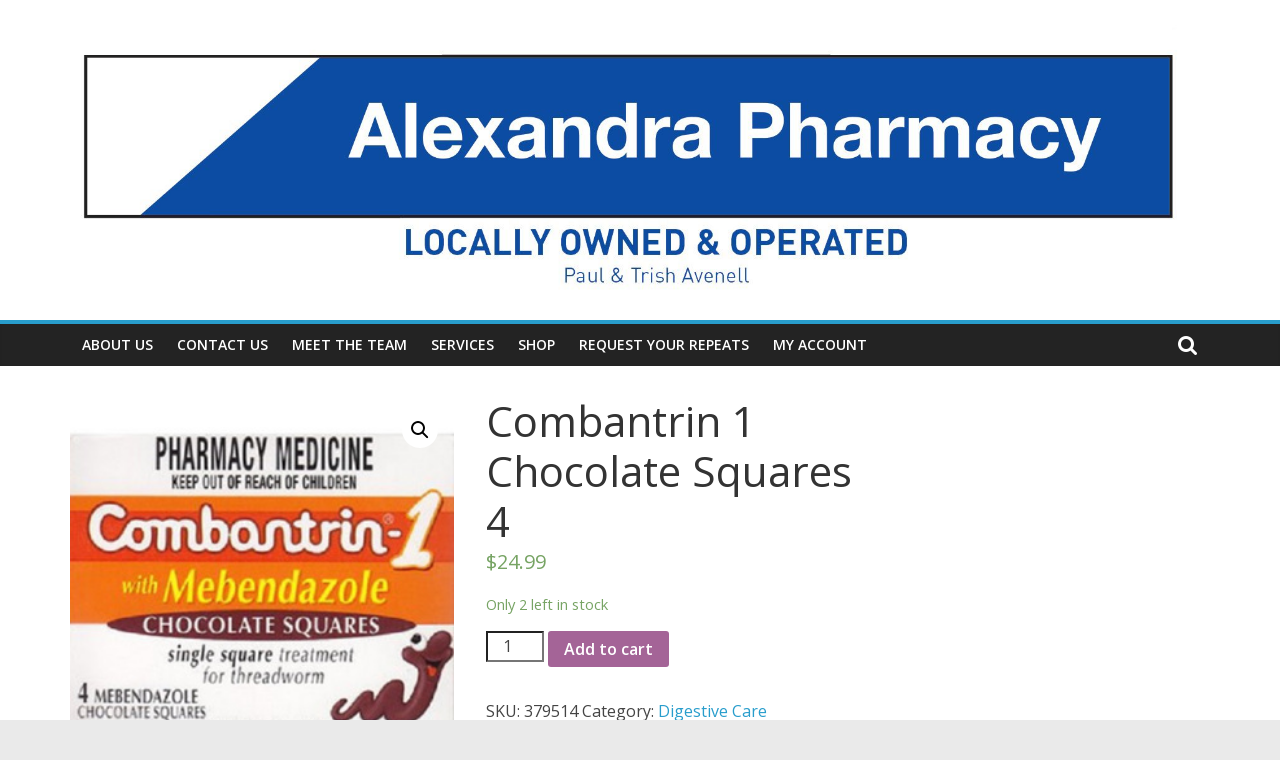

--- FILE ---
content_type: text/html; charset=UTF-8
request_url: https://alexpharmacy.co.nz/product/combantrin-1-chocolate-squares-4/
body_size: 9308
content:
<!DOCTYPE html>
<html lang="en-US">
<head>
	<meta charset="UTF-8"/>
	<meta name="viewport" content="width=device-width, initial-scale=1">
	<link rel="profile" href="http://gmpg.org/xfn/11"/>
	<title>Combantrin 1 Chocolate Squares 4 &#8211; Alexandra Pharmacy</title>
<script>window._wca = window._wca || [];</script>
<link rel='dns-prefetch' href='//stats.wp.com' />
<link rel='dns-prefetch' href='//fonts.googleapis.com' />
<link rel='dns-prefetch' href='//s.w.org' />
<link rel="alternate" type="application/rss+xml" title="Alexandra Pharmacy &raquo; Feed" href="https://alexpharmacy.co.nz/feed/" />
<link rel="alternate" type="application/rss+xml" title="Alexandra Pharmacy &raquo; Comments Feed" href="https://alexpharmacy.co.nz/comments/feed/" />
		<script type="text/javascript">
			window._wpemojiSettings = {"baseUrl":"https:\/\/s.w.org\/images\/core\/emoji\/13.0.1\/72x72\/","ext":".png","svgUrl":"https:\/\/s.w.org\/images\/core\/emoji\/13.0.1\/svg\/","svgExt":".svg","source":{"concatemoji":"https:\/\/alexpharmacy.co.nz\/wp-includes\/js\/wp-emoji-release.min.js?ver=5.6.16"}};
			!function(e,a,t){var n,r,o,i=a.createElement("canvas"),p=i.getContext&&i.getContext("2d");function s(e,t){var a=String.fromCharCode;p.clearRect(0,0,i.width,i.height),p.fillText(a.apply(this,e),0,0);e=i.toDataURL();return p.clearRect(0,0,i.width,i.height),p.fillText(a.apply(this,t),0,0),e===i.toDataURL()}function c(e){var t=a.createElement("script");t.src=e,t.defer=t.type="text/javascript",a.getElementsByTagName("head")[0].appendChild(t)}for(o=Array("flag","emoji"),t.supports={everything:!0,everythingExceptFlag:!0},r=0;r<o.length;r++)t.supports[o[r]]=function(e){if(!p||!p.fillText)return!1;switch(p.textBaseline="top",p.font="600 32px Arial",e){case"flag":return s([127987,65039,8205,9895,65039],[127987,65039,8203,9895,65039])?!1:!s([55356,56826,55356,56819],[55356,56826,8203,55356,56819])&&!s([55356,57332,56128,56423,56128,56418,56128,56421,56128,56430,56128,56423,56128,56447],[55356,57332,8203,56128,56423,8203,56128,56418,8203,56128,56421,8203,56128,56430,8203,56128,56423,8203,56128,56447]);case"emoji":return!s([55357,56424,8205,55356,57212],[55357,56424,8203,55356,57212])}return!1}(o[r]),t.supports.everything=t.supports.everything&&t.supports[o[r]],"flag"!==o[r]&&(t.supports.everythingExceptFlag=t.supports.everythingExceptFlag&&t.supports[o[r]]);t.supports.everythingExceptFlag=t.supports.everythingExceptFlag&&!t.supports.flag,t.DOMReady=!1,t.readyCallback=function(){t.DOMReady=!0},t.supports.everything||(n=function(){t.readyCallback()},a.addEventListener?(a.addEventListener("DOMContentLoaded",n,!1),e.addEventListener("load",n,!1)):(e.attachEvent("onload",n),a.attachEvent("onreadystatechange",function(){"complete"===a.readyState&&t.readyCallback()})),(n=t.source||{}).concatemoji?c(n.concatemoji):n.wpemoji&&n.twemoji&&(c(n.twemoji),c(n.wpemoji)))}(window,document,window._wpemojiSettings);
		</script>
		<style type="text/css">
img.wp-smiley,
img.emoji {
	display: inline !important;
	border: none !important;
	box-shadow: none !important;
	height: 1em !important;
	width: 1em !important;
	margin: 0 .07em !important;
	vertical-align: -0.1em !important;
	background: none !important;
	padding: 0 !important;
}
</style>
	<link rel='stylesheet' id='wp-block-library-css'  href='https://alexpharmacy.co.nz/wp-content/plugins/gutenberg/build/block-library/style.css?ver=1587078439' type='text/css' media='all' />
<style id='wp-block-library-inline-css' type='text/css'>
.has-text-align-justify{text-align:justify;}
</style>
<link rel='stylesheet' id='wc-block-vendors-style-css'  href='https://alexpharmacy.co.nz/wp-content/plugins/woocommerce/packages/woocommerce-blocks/build/vendors-style.css?ver=5.3.3' type='text/css' media='all' />
<link rel='stylesheet' id='wc-block-style-css'  href='https://alexpharmacy.co.nz/wp-content/plugins/woocommerce/packages/woocommerce-blocks/build/style.css?ver=5.3.3' type='text/css' media='all' />
<link rel='stylesheet' id='contact-form-7-css'  href='https://alexpharmacy.co.nz/wp-content/plugins/contact-form-7/includes/css/styles.css?ver=5.1.7' type='text/css' media='all' />
<link rel='stylesheet' id='photoswipe-css'  href='https://alexpharmacy.co.nz/wp-content/plugins/woocommerce/assets/css/photoswipe/photoswipe.min.css?ver=5.5.4' type='text/css' media='all' />
<link rel='stylesheet' id='photoswipe-default-skin-css'  href='https://alexpharmacy.co.nz/wp-content/plugins/woocommerce/assets/css/photoswipe/default-skin/default-skin.min.css?ver=5.5.4' type='text/css' media='all' />
<link rel='stylesheet' id='woocommerce-layout-css'  href='https://alexpharmacy.co.nz/wp-content/plugins/woocommerce/assets/css/woocommerce-layout.css?ver=5.5.4' type='text/css' media='all' />
<style id='woocommerce-layout-inline-css' type='text/css'>

	.infinite-scroll .woocommerce-pagination {
		display: none;
	}
</style>
<link rel='stylesheet' id='woocommerce-smallscreen-css'  href='https://alexpharmacy.co.nz/wp-content/plugins/woocommerce/assets/css/woocommerce-smallscreen.css?ver=5.5.4' type='text/css' media='only screen and (max-width: 768px)' />
<link rel='stylesheet' id='woocommerce-general-css'  href='https://alexpharmacy.co.nz/wp-content/plugins/woocommerce/assets/css/woocommerce.css?ver=5.5.4' type='text/css' media='all' />
<style id='woocommerce-inline-inline-css' type='text/css'>
.woocommerce form .form-row .required { visibility: visible; }
</style>
<link rel='stylesheet' id='wt-smart-coupon-css'  href='https://alexpharmacy.co.nz/wp-content/plugins/wt-smart-coupons-for-woocommerce/public/css/wt-smart-coupon-public.css?ver=1.2.2' type='text/css' media='all' />
<link rel='stylesheet' id='colormag_google_fonts-css'  href='//fonts.googleapis.com/css?family=Open+Sans%3A400%2C600&#038;ver=5.6.16' type='text/css' media='all' />
<link rel='stylesheet' id='colormag_style-css'  href='https://alexpharmacy.co.nz/wp-content/themes/colormag/style.css?ver=5.6.16' type='text/css' media='all' />
<link rel='stylesheet' id='colormag-fontawesome-css'  href='https://alexpharmacy.co.nz/wp-content/themes/colormag/fontawesome/css/font-awesome.css?ver=4.2.1' type='text/css' media='all' />
<link rel='stylesheet' id='jetpack_css-css'  href='https://alexpharmacy.co.nz/wp-content/plugins/jetpack/css/jetpack.css?ver=8.4.5' type='text/css' media='all' />
<script type='text/javascript' src='https://alexpharmacy.co.nz/wp-includes/js/jquery/jquery.min.js?ver=3.5.1' id='jquery-core-js'></script>
<script type='text/javascript' src='https://alexpharmacy.co.nz/wp-includes/js/jquery/jquery-migrate.min.js?ver=3.3.2' id='jquery-migrate-js'></script>
<script type='text/javascript' id='wt-smart-coupon-js-extra'>
/* <![CDATA[ */
var WTSmartCouponOBJ = {"ajaxurl":"https:\/\/alexpharmacy.co.nz\/wp-admin\/admin-ajax.php"};
/* ]]> */
</script>
<script type='text/javascript' src='https://alexpharmacy.co.nz/wp-content/plugins/wt-smart-coupons-for-woocommerce/public/js/wt-smart-coupon-public.js?ver=1.2.2' id='wt-smart-coupon-js'></script>
<script async type='text/javascript' src='https://stats.wp.com/s-202604.js' id='woocommerce-analytics-js'></script>
<!--[if lte IE 8]>
<script type='text/javascript' src='https://alexpharmacy.co.nz/wp-content/themes/colormag/js/html5shiv.min.js?ver=5.6.16' id='html5-js'></script>
<![endif]-->
<link rel="https://api.w.org/" href="https://alexpharmacy.co.nz/wp-json/" /><link rel="alternate" type="application/json" href="https://alexpharmacy.co.nz/wp-json/wp/v2/product/1352" /><link rel="EditURI" type="application/rsd+xml" title="RSD" href="https://alexpharmacy.co.nz/xmlrpc.php?rsd" />
<link rel="wlwmanifest" type="application/wlwmanifest+xml" href="https://alexpharmacy.co.nz/wp-includes/wlwmanifest.xml" /> 
<meta name="generator" content="WordPress 5.6.16" />
<meta name="generator" content="WooCommerce 5.5.4" />
<link rel="canonical" href="https://alexpharmacy.co.nz/product/combantrin-1-chocolate-squares-4/" />
<link rel='shortlink' href='https://alexpharmacy.co.nz/?p=1352' />
<link rel="alternate" type="application/json+oembed" href="https://alexpharmacy.co.nz/wp-json/oembed/1.0/embed?url=https%3A%2F%2Falexpharmacy.co.nz%2Fproduct%2Fcombantrin-1-chocolate-squares-4%2F" />
<link rel="alternate" type="text/xml+oembed" href="https://alexpharmacy.co.nz/wp-json/oembed/1.0/embed?url=https%3A%2F%2Falexpharmacy.co.nz%2Fproduct%2Fcombantrin-1-chocolate-squares-4%2F&#038;format=xml" />
<meta name="framework" content="Redux 4.3.9" /><style type='text/css'>img#wpstats{display:none}</style>	<noscript><style>.woocommerce-product-gallery{ opacity: 1 !important; }</style></noscript>
	<link rel="icon" href="https://alexpharmacy.co.nz/wp-content/uploads/cropped-artwork-32x32.jpg" sizes="32x32" />
<link rel="icon" href="https://alexpharmacy.co.nz/wp-content/uploads/cropped-artwork-192x192.jpg" sizes="192x192" />
<link rel="apple-touch-icon" href="https://alexpharmacy.co.nz/wp-content/uploads/cropped-artwork-180x180.jpg" />
<meta name="msapplication-TileImage" content="https://alexpharmacy.co.nz/wp-content/uploads/cropped-artwork-270x270.jpg" />
<!-- WooCommerce Google Analytics Integration -->
		<script type='text/javascript'>
			var gaProperty = 'UA-91027701-4';
			var disableStr = 'ga-disable-' + gaProperty;
			if ( document.cookie.indexOf( disableStr + '=true' ) > -1 ) {
				window[disableStr] = true;
			}
			function gaOptout() {
				document.cookie = disableStr + '=true; expires=Thu, 31 Dec 2099 23:59:59 UTC; path=/';
				window[disableStr] = true;
			}
		</script>
		<script type='text/javascript'>(function(i,s,o,g,r,a,m){i['GoogleAnalyticsObject']=r;i[r]=i[r]||function(){
		(i[r].q=i[r].q||[]).push(arguments)},i[r].l=1*new Date();a=s.createElement(o),
		m=s.getElementsByTagName(o)[0];a.async=1;a.src=g;m.parentNode.insertBefore(a,m)
		})(window,document,'script', '//www.google-analytics.com/analytics.js','ga');ga( 'create', 'UA-91027701-4', 'auto' );ga( 'set', 'anonymizeIp', true );
		ga( 'set', 'dimension1', 'no' );
ga( 'require', 'ec' );</script>
		<!-- /WooCommerce Google Analytics Integration --></head>

<body class="product-template-default single single-product postid-1352 wp-custom-logo theme-colormag woocommerce woocommerce-page woocommerce-no-js  wide elementor-default elementor-kit-2192">



<div id="page" class="hfeed site">
	<a class="skip-link screen-reader-text" href="#main">Skip to content</a>

	
	
	<header id="masthead" class="site-header clearfix ">
		<div id="header-text-nav-container" class="clearfix">

			
			
			
		<div class="inner-wrap">

			<div id="header-text-nav-wrap" class="clearfix">
				<div id="header-left-section">
											<div id="header-logo-image">
							<a href="https://alexpharmacy.co.nz/" class="custom-logo-link" rel="home"><img width="1797" height="441" src="https://alexpharmacy.co.nz/wp-content/uploads/2019/04/cropped-Alexandra-Pharmacy-Logo-with-Address.jpg" class="custom-logo" alt="Alexandra Pharmacy" srcset="https://alexpharmacy.co.nz/wp-content/uploads/2019/04/cropped-Alexandra-Pharmacy-Logo-with-Address.jpg 1797w, https://alexpharmacy.co.nz/wp-content/uploads/2019/04/cropped-Alexandra-Pharmacy-Logo-with-Address-300x74.jpg 300w, https://alexpharmacy.co.nz/wp-content/uploads/2019/04/cropped-Alexandra-Pharmacy-Logo-with-Address-600x147.jpg 600w, https://alexpharmacy.co.nz/wp-content/uploads/2019/04/cropped-Alexandra-Pharmacy-Logo-with-Address-768x188.jpg 768w, https://alexpharmacy.co.nz/wp-content/uploads/2019/04/cropped-Alexandra-Pharmacy-Logo-with-Address-1024x251.jpg 1024w" sizes="(max-width: 1797px) 100vw, 1797px" /></a>						</div><!-- #header-logo-image -->
											<div id="header-text" class="screen-reader-text">
													<h3 id="site-title">
								<a href="https://alexpharmacy.co.nz/" title="Alexandra Pharmacy" rel="home">Alexandra Pharmacy</a>
							</h3>
												<!-- #site-description -->
					</div><!-- #header-text -->
				</div><!-- #header-left-section -->
				<div id="header-right-section">
									</div><!-- #header-right-section -->

			</div><!-- #header-text-nav-wrap -->

		</div><!-- .inner-wrap -->

		
			
			
		<nav id="site-navigation" class="main-navigation clearfix" role="navigation">
			<div class="inner-wrap clearfix">
				
									<div class="search-random-icons-container">
													<div class="top-search-wrap">
								<i class="fa fa-search search-top"></i>
								<div class="search-form-top">
									<form action="https://alexpharmacy.co.nz/" class="search-form searchform clearfix" method="get">
   <div class="search-wrap">
      <input type="text" placeholder="Search" class="s field" name="s">
      <button class="search-icon" type="submit"></button>
   </div>
</form><!-- .searchform -->								</div>
							</div>
											</div>
				
				<p class="menu-toggle"></p>
				<div class="menu-primary-container"><ul id="menu-menu-1" class="menu"><li id="menu-item-205" class="menu-item menu-item-type-post_type menu-item-object-page menu-item-home menu-item-205"><a href="https://alexpharmacy.co.nz/">About Us</a></li>
<li id="menu-item-208" class="menu-item menu-item-type-post_type menu-item-object-page menu-item-208"><a href="https://alexpharmacy.co.nz/contact-us/">Contact Us</a></li>
<li id="menu-item-209" class="menu-item menu-item-type-post_type menu-item-object-page menu-item-209"><a href="https://alexpharmacy.co.nz/meet-the-team/">Meet the Team</a></li>
<li id="menu-item-211" class="menu-item menu-item-type-post_type menu-item-object-page menu-item-211"><a href="https://alexpharmacy.co.nz/services/">Services</a></li>
<li id="menu-item-1205" class="menu-item menu-item-type-post_type menu-item-object-page menu-item-1205"><a href="https://alexpharmacy.co.nz/healthcare-products-2/">Shop</a></li>
<li id="menu-item-624" class="menu-item menu-item-type-post_type menu-item-object-page menu-item-624"><a href="https://alexpharmacy.co.nz/request-your-repeats/">Request Your Repeats</a></li>
<li id="menu-item-210" class="menu-item menu-item-type-post_type menu-item-object-page menu-item-210"><a href="https://alexpharmacy.co.nz/my-account/">My account</a></li>
</ul></div>
			</div>
		</nav>

		
		</div><!-- #header-text-nav-container -->

		
	</header>

		
	<div id="main" class="clearfix">
		<div class="inner-wrap clearfix">

	<div id="primary">
					
			<div class="woocommerce-notices-wrapper"></div><div id="product-1352" class="product type-product post-1352 status-publish first instock product_cat-digestive-care has-post-thumbnail shipping-taxable purchasable product-type-simple">

	<div class="woocommerce-product-gallery woocommerce-product-gallery--with-images woocommerce-product-gallery--columns-4 images" data-columns="4" style="opacity: 0; transition: opacity .25s ease-in-out;">
	<figure class="woocommerce-product-gallery__wrapper">
		<div data-thumb="https://alexpharmacy.co.nz/wp-content/uploads/combantrin-1-chocolate-squares-4-296-100x100.jpg" data-thumb-alt="" class="woocommerce-product-gallery__image"><a href="https://alexpharmacy.co.nz/wp-content/uploads/combantrin-1-chocolate-squares-4-296.jpg"><img width="296" height="296" src="https://alexpharmacy.co.nz/wp-content/uploads/combantrin-1-chocolate-squares-4-296.jpg" class="wp-post-image" alt="" loading="lazy" title="combantrin-1-chocolate-squares-4-296" data-caption="" data-src="https://alexpharmacy.co.nz/wp-content/uploads/combantrin-1-chocolate-squares-4-296.jpg" data-large_image="https://alexpharmacy.co.nz/wp-content/uploads/combantrin-1-chocolate-squares-4-296.jpg" data-large_image_width="296" data-large_image_height="296" srcset="https://alexpharmacy.co.nz/wp-content/uploads/combantrin-1-chocolate-squares-4-296.jpg 296w, https://alexpharmacy.co.nz/wp-content/uploads/combantrin-1-chocolate-squares-4-296-150x150.jpg 150w, https://alexpharmacy.co.nz/wp-content/uploads/combantrin-1-chocolate-squares-4-296-100x100.jpg 100w" sizes="(max-width: 296px) 100vw, 296px" /></a></div>	</figure>
</div>

	<div class="summary entry-summary">
		<h1 class="product_title entry-title">Combantrin 1 Chocolate Squares 4</h1><p class="price"><span class="woocommerce-Price-amount amount"><bdi><span class="woocommerce-Price-currencySymbol">&#36;</span>24.99</bdi></span></p>
<p class="stock in-stock">Only 2 left in stock</p>

	
	<form class="cart" action="https://alexpharmacy.co.nz/product/combantrin-1-chocolate-squares-4/" method="post" enctype='multipart/form-data'>
		
			<div class="quantity">
				<label class="screen-reader-text" for="quantity_6971f7e5a3948">Combantrin 1 Chocolate Squares 4 quantity</label>
		<input
			type="number"
			id="quantity_6971f7e5a3948"
			class="input-text qty text"
			step="1"
			min="1"
			max="2"
			name="quantity"
			value="1"
			title="Qty"
			size="4"
			placeholder=""
			inputmode="numeric" />
			</div>
	
		<button type="submit" name="add-to-cart" value="1352" class="single_add_to_cart_button button alt">Add to cart</button>

			</form>

	
<div class="product_meta">

	
	
		<span class="sku_wrapper">SKU: <span class="sku">379514</span></span>

	
	<span class="posted_in">Category: <a href="https://alexpharmacy.co.nz/product-category/digestive-care/" rel="tag">Digestive Care</a></span>
	
	
</div>
	</div>

	
	<div class="woocommerce-tabs wc-tabs-wrapper">
		<ul class="tabs wc-tabs" role="tablist">
							<li class="description_tab" id="tab-title-description" role="tab" aria-controls="tab-description">
					<a href="#tab-description">
						Description					</a>
				</li>
					</ul>
					<div class="woocommerce-Tabs-panel woocommerce-Tabs-panel--description panel entry-content wc-tab" id="tab-description" role="tabpanel" aria-labelledby="tab-title-description">
				
	<h2>Description</h2>

<p>COMBANTRIN®-1 Chocolate Squares is a single square treatment for threadworm – one square, once only.#</p>
<p><strong>COMBANTRIN®-1 Chocolate Squares is:</strong></p>
<ul>
<li>A simple one single-chocolate square treatment from the COMBANTRIN® name you know and trust#</li>
<li>A tasty chocolate square made with real milk chocolate</li>
</ul>
<p><strong>How does COMBANTRIN® -1 Chocolate Squares work?</strong></p>
<ul>
<li>Mebendazole is the active ingredient in COMBANTRIN®-1</li>
<li>Mebendazole kills threadworms in a single dose by preventing the worms from absorbing glucose#</li>
<li>The worm eventually loses its energy over the following days, and dies within the intestines</li>
<li>It can be passed out of the body in a bowel movement</li>
</ul>
<p>#Human worming products will treat only adult worms present in the intestine at the time of taking the medication. They will not treat the eggs or immature worms and will not protect you or your children from contracting Threadworms if you are exposed to them again. So it&#8217;s advisable to check roughly 2-4 weeks after the initial dose to see whether a second dose is required, if symptoms persist.</p>
<p>Combantrin -1 Chocolate Squares may be taken with or without food.</p>
<p>All it takes is one chocolate square, once only for each member of your family, regardless of body weight#.</p>
<p>As threadworm is highly contagious, it is important to treat ALL the family, including mum and dad.</p>
<p>#Human worming products will treat only adult worms present in the intestine at the time of taking the medication. They will not treat the eggs or immature worms and will not protect you or your children from contracting Threadworms if you are exposed to them again. So it&#8217;s advisable to check roughly 2-4 weeks after the initial dose to see whether a second dose is required, if symptoms persist.</p>
<p>&nbsp;</p>
			</div>
		
			</div>


	<section class="related products">

					<h2>Related products</h2>
				
		<ul class="products columns-4">

			
					<li class="product type-product post-796 status-publish first outofstock product_cat-digestive-care has-post-thumbnail shipping-taxable purchasable product-type-simple">
	<a href="https://alexpharmacy.co.nz/product/gaviscon-tablets-strawberry-heartburn-indigestion-relief-24-pack/" class="woocommerce-LoopProduct-link woocommerce-loop-product__link"><img width="300" height="174" src="https://alexpharmacy.co.nz/wp-content/uploads/gaviscon-tablets-strawberry-heartburn-indigestion--300x174.jpg" class="attachment-woocommerce_thumbnail size-woocommerce_thumbnail" alt="" loading="lazy" srcset="https://alexpharmacy.co.nz/wp-content/uploads/gaviscon-tablets-strawberry-heartburn-indigestion--300x174.jpg 300w, https://alexpharmacy.co.nz/wp-content/uploads/gaviscon-tablets-strawberry-heartburn-indigestion-.jpg 592w" sizes="(max-width: 300px) 100vw, 300px" /><h2 class="woocommerce-loop-product__title">Gaviscon Tablets Strawberry Heartburn &#038; Indigestion Relief 24 Pack</h2>
	<span class="price"><span class="woocommerce-Price-amount amount"><bdi><span class="woocommerce-Price-currencySymbol">&#36;</span>9.99</bdi></span></span>
</a><a href="https://alexpharmacy.co.nz/product/gaviscon-tablets-strawberry-heartburn-indigestion-relief-24-pack/" data-quantity="1" class="button product_type_simple" data-product_id="796" data-product_sku="2443171" aria-label="Read more about &ldquo;Gaviscon Tablets Strawberry Heartburn &amp; Indigestion Relief 24 Pack&rdquo;" rel="nofollow">Read more</a></li>

			
					<li class="product type-product post-1364 status-publish instock product_cat-digestive-care has-post-thumbnail shipping-taxable purchasable product-type-simple">
	<a href="https://alexpharmacy.co.nz/product/dulcolax-5mg-30-tablets/" class="woocommerce-LoopProduct-link woocommerce-loop-product__link"><img width="296" height="296" src="https://alexpharmacy.co.nz/wp-content/uploads/dulcolax-5mg-30tabs-296-1.jpg" class="attachment-woocommerce_thumbnail size-woocommerce_thumbnail" alt="" loading="lazy" srcset="https://alexpharmacy.co.nz/wp-content/uploads/dulcolax-5mg-30tabs-296-1.jpg 296w, https://alexpharmacy.co.nz/wp-content/uploads/dulcolax-5mg-30tabs-296-1-150x150.jpg 150w, https://alexpharmacy.co.nz/wp-content/uploads/dulcolax-5mg-30tabs-296-1-100x100.jpg 100w" sizes="(max-width: 296px) 100vw, 296px" /><h2 class="woocommerce-loop-product__title">Dulcolax 5mg 30 Tablets</h2>
	<span class="price"><span class="woocommerce-Price-amount amount"><bdi><span class="woocommerce-Price-currencySymbol">&#36;</span>9.99</bdi></span></span>
</a><a href="?add-to-cart=1364" data-quantity="1" class="button product_type_simple add_to_cart_button ajax_add_to_cart" data-product_id="1364" data-product_sku="270415" aria-label="Add &ldquo;Dulcolax 5mg 30 Tablets&rdquo; to your cart" rel="nofollow">Add to cart</a></li>

			
					<li class="product type-product post-728 status-publish instock product_cat-digestive-care has-post-thumbnail shipping-taxable purchasable product-type-simple">
	<a href="https://alexpharmacy.co.nz/product/de-gas-capsules-48-pack/" class="woocommerce-LoopProduct-link woocommerce-loop-product__link"><img width="300" height="155" src="https://alexpharmacy.co.nz/wp-content/uploads/de-gas-capsules-48-pack-296-r2x-300x155.jpg" class="attachment-woocommerce_thumbnail size-woocommerce_thumbnail" alt="" loading="lazy" srcset="https://alexpharmacy.co.nz/wp-content/uploads/de-gas-capsules-48-pack-296-r2x-300x155.jpg 300w, https://alexpharmacy.co.nz/wp-content/uploads/de-gas-capsules-48-pack-296-r2x.jpg 498w" sizes="(max-width: 300px) 100vw, 300px" /><h2 class="woocommerce-loop-product__title">De-Gas Capsules 48 Pack</h2>
	<span class="price"><span class="woocommerce-Price-amount amount"><bdi><span class="woocommerce-Price-currencySymbol">&#36;</span>15.99</bdi></span></span>
</a><a href="?add-to-cart=728" data-quantity="1" class="button product_type_simple add_to_cart_button ajax_add_to_cart" data-product_id="728" data-product_sku="2251892" aria-label="Add &ldquo;De-Gas Capsules 48 Pack&rdquo; to your cart" rel="nofollow">Add to cart</a></li>

			
					<li class="product type-product post-807 status-publish last instock product_cat-digestive-care has-post-thumbnail shipping-taxable purchasable product-type-simple">
	<a href="https://alexpharmacy.co.nz/product/lacto-free-tab-100/" class="woocommerce-LoopProduct-link woocommerce-loop-product__link"><img width="300" height="450" src="https://alexpharmacy.co.nz/wp-content/uploads/lacto-free-tab-100-296-r2x-300x450.jpg" class="attachment-woocommerce_thumbnail size-woocommerce_thumbnail" alt="" loading="lazy" srcset="https://alexpharmacy.co.nz/wp-content/uploads/lacto-free-tab-100-296-r2x-300x450.jpg 300w, https://alexpharmacy.co.nz/wp-content/uploads/lacto-free-tab-100-296-r2x-200x300.jpg 200w, https://alexpharmacy.co.nz/wp-content/uploads/lacto-free-tab-100-296-r2x.jpg 592w" sizes="(max-width: 300px) 100vw, 300px" /><h2 class="woocommerce-loop-product__title">Lacto-Free Tab 100</h2>
	<span class="price"><span class="woocommerce-Price-amount amount"><bdi><span class="woocommerce-Price-currencySymbol">&#36;</span>36.99</bdi></span></span>
</a><a href="?add-to-cart=807" data-quantity="1" class="button product_type_simple add_to_cart_button ajax_add_to_cart" data-product_id="807" data-product_sku="2472589" aria-label="Add &ldquo;Lacto-Free Tab 100&rdquo; to your cart" rel="nofollow">Add to cart</a></li>

			
		</ul>

	</section>
	</div>


		
	</div>
<div id="secondary">
			
		<aside id="woocommerce_widget_cart-8" class="widget woocommerce widget_shopping_cart clearfix"><h3 class="widget-title"><span>Cart</span></h3><div class="hide_cart_widget_if_empty"><div class="widget_shopping_cart_content"></div></div></aside>
	</div>
	

</div><!-- .inner-wrap -->
</div><!-- #main -->




<footer id="colophon" class="clearfix colormag-footer--classic">
	
	<div class="footer-socket-wrapper clearfix">
		<div class="inner-wrap">
			<div class="footer-socket-area">
				<div class="footer-socket-right-section">
									</div>

				<div class="footer-socket-left-section">
					<div class="copyright">Copyright &copy; 2026 <a href="https://alexpharmacy.co.nz/" title="Alexandra Pharmacy" ><span>Alexandra Pharmacy</span></a>. All rights reserved.<br>Theme: ColorMag by <a href="https://themegrill.com/themes/colormag" target="_blank" title="ThemeGrill" rel="author"><span>ThemeGrill</span></a>. Powered by <a href="https://wordpress.org" target="_blank" title="WordPress"><span>WordPress</span></a>.</div>				</div>
			</div>
		</div>
	</div>
</footer>

<a href="#masthead" id="scroll-up"><i class="fa fa-chevron-up"></i></a>

</div><!-- #page -->
<script type="application/ld+json">{"@context":"https:\/\/schema.org\/","@type":"Product","@id":"https:\/\/alexpharmacy.co.nz\/product\/combantrin-1-chocolate-squares-4\/#product","name":"Combantrin 1 Chocolate Squares 4","url":"https:\/\/alexpharmacy.co.nz\/product\/combantrin-1-chocolate-squares-4\/","description":"COMBANTRIN\u00ae-1 Chocolate Squares is a single square treatment for threadworm \u2013 one square, once only.#\r\n\r\nCOMBANTRIN\u00ae-1 Chocolate Squares is:\r\n\r\n \tA simple one single-chocolate square treatment from the COMBANTRIN\u00ae\u00a0name you know and trust#\r\n \tA tasty chocolate square made with real milk chocolate\r\n\r\nHow does COMBANTRIN\u00ae\u00a0-1 Chocolate Squares work?\r\n\r\n \tMebendazole is the active ingredient in COMBANTRIN\u00ae-1\r\n \tMebendazole kills threadworms in a single dose by preventing the worms from absorbing glucose#\r\n \tThe worm eventually loses its energy over the following days, and dies within the intestines\r\n \tIt can be passed out of the body in a bowel movement\r\n\r\n#Human worming products will treat only adult worms present in the intestine at the time of taking the medication. They will not treat the eggs or immature worms and will not protect you or your children from contracting Threadworms if you are exposed to them again. So it's advisable to check roughly 2-4 weeks after the initial dose to see whether a second dose is required, if symptoms persist.\r\n\r\nCombantrin -1 Chocolate Squares may be taken with or without food.\r\n\r\nAll it takes is one chocolate square, once only for each member of your family, regardless of body weight#.\r\n\r\nAs threadworm is highly contagious, it is important to treat ALL the family, including mum and dad.\r\n\r\n#Human worming products will treat only adult worms present in the intestine at the time of taking the medication. They will not treat the eggs or immature worms and will not protect you or your children from contracting Threadworms if you are exposed to them again. So it's advisable to check roughly 2-4 weeks after the initial dose to see whether a second dose is required, if symptoms persist.\r\n\r\n&amp;nbsp;","image":"https:\/\/alexpharmacy.co.nz\/wp-content\/uploads\/combantrin-1-chocolate-squares-4-296.jpg","sku":"379514","offers":[{"@type":"Offer","price":"24.99","priceValidUntil":"2027-12-31","priceSpecification":{"price":"24.99","priceCurrency":"NZD","valueAddedTaxIncluded":"false"},"priceCurrency":"NZD","availability":"http:\/\/schema.org\/InStock","url":"https:\/\/alexpharmacy.co.nz\/product\/combantrin-1-chocolate-squares-4\/","seller":{"@type":"Organization","name":"Alexandra Pharmacy","url":"https:\/\/alexpharmacy.co.nz"}}]}</script>
<div class="pswp" tabindex="-1" role="dialog" aria-hidden="true">
	<div class="pswp__bg"></div>
	<div class="pswp__scroll-wrap">
		<div class="pswp__container">
			<div class="pswp__item"></div>
			<div class="pswp__item"></div>
			<div class="pswp__item"></div>
		</div>
		<div class="pswp__ui pswp__ui--hidden">
			<div class="pswp__top-bar">
				<div class="pswp__counter"></div>
				<button class="pswp__button pswp__button--close" aria-label="Close (Esc)"></button>
				<button class="pswp__button pswp__button--share" aria-label="Share"></button>
				<button class="pswp__button pswp__button--fs" aria-label="Toggle fullscreen"></button>
				<button class="pswp__button pswp__button--zoom" aria-label="Zoom in/out"></button>
				<div class="pswp__preloader">
					<div class="pswp__preloader__icn">
						<div class="pswp__preloader__cut">
							<div class="pswp__preloader__donut"></div>
						</div>
					</div>
				</div>
			</div>
			<div class="pswp__share-modal pswp__share-modal--hidden pswp__single-tap">
				<div class="pswp__share-tooltip"></div>
			</div>
			<button class="pswp__button pswp__button--arrow--left" aria-label="Previous (arrow left)"></button>
			<button class="pswp__button pswp__button--arrow--right" aria-label="Next (arrow right)"></button>
			<div class="pswp__caption">
				<div class="pswp__caption__center"></div>
			</div>
		</div>
	</div>
</div>
	<script type="text/javascript">
		(function () {
			var c = document.body.className;
			c = c.replace(/woocommerce-no-js/, 'woocommerce-js');
			document.body.className = c;
		})();
	</script>
	<script type='text/javascript' id='contact-form-7-js-extra'>
/* <![CDATA[ */
var wpcf7 = {"apiSettings":{"root":"https:\/\/alexpharmacy.co.nz\/wp-json\/contact-form-7\/v1","namespace":"contact-form-7\/v1"}};
/* ]]> */
</script>
<script type='text/javascript' src='https://alexpharmacy.co.nz/wp-content/plugins/contact-form-7/includes/js/scripts.js?ver=5.1.7' id='contact-form-7-js'></script>
<script type='text/javascript' src='https://alexpharmacy.co.nz/wp-content/plugins/woocommerce/assets/js/jquery-blockui/jquery.blockUI.min.js?ver=2.70' id='jquery-blockui-js'></script>
<script type='text/javascript' id='wc-add-to-cart-js-extra'>
/* <![CDATA[ */
var wc_add_to_cart_params = {"ajax_url":"\/wp-admin\/admin-ajax.php","wc_ajax_url":"\/?wc-ajax=%%endpoint%%","i18n_view_cart":"View cart","cart_url":"https:\/\/alexpharmacy.co.nz\/cart-2\/","is_cart":"","cart_redirect_after_add":"yes"};
/* ]]> */
</script>
<script type='text/javascript' src='https://alexpharmacy.co.nz/wp-content/plugins/woocommerce/assets/js/frontend/add-to-cart.min.js?ver=5.5.4' id='wc-add-to-cart-js'></script>
<script type='text/javascript' src='https://alexpharmacy.co.nz/wp-content/plugins/woocommerce/assets/js/zoom/jquery.zoom.min.js?ver=1.7.21' id='zoom-js'></script>
<script type='text/javascript' src='https://alexpharmacy.co.nz/wp-content/plugins/woocommerce/assets/js/flexslider/jquery.flexslider.min.js?ver=2.7.2' id='flexslider-js'></script>
<script type='text/javascript' src='https://alexpharmacy.co.nz/wp-content/plugins/woocommerce/assets/js/photoswipe/photoswipe.min.js?ver=4.1.1' id='photoswipe-js'></script>
<script type='text/javascript' src='https://alexpharmacy.co.nz/wp-content/plugins/woocommerce/assets/js/photoswipe/photoswipe-ui-default.min.js?ver=4.1.1' id='photoswipe-ui-default-js'></script>
<script type='text/javascript' id='wc-single-product-js-extra'>
/* <![CDATA[ */
var wc_single_product_params = {"i18n_required_rating_text":"Please select a rating","review_rating_required":"yes","flexslider":{"rtl":false,"animation":"slide","smoothHeight":true,"directionNav":false,"controlNav":"thumbnails","slideshow":false,"animationSpeed":500,"animationLoop":false,"allowOneSlide":false},"zoom_enabled":"1","zoom_options":[],"photoswipe_enabled":"1","photoswipe_options":{"shareEl":false,"closeOnScroll":false,"history":false,"hideAnimationDuration":0,"showAnimationDuration":0},"flexslider_enabled":"1"};
/* ]]> */
</script>
<script type='text/javascript' src='https://alexpharmacy.co.nz/wp-content/plugins/woocommerce/assets/js/frontend/single-product.min.js?ver=5.5.4' id='wc-single-product-js'></script>
<script type='text/javascript' src='https://alexpharmacy.co.nz/wp-content/plugins/woocommerce/assets/js/js-cookie/js.cookie.min.js?ver=2.1.4' id='js-cookie-js'></script>
<script type='text/javascript' id='woocommerce-js-extra'>
/* <![CDATA[ */
var woocommerce_params = {"ajax_url":"\/wp-admin\/admin-ajax.php","wc_ajax_url":"\/?wc-ajax=%%endpoint%%"};
/* ]]> */
</script>
<script type='text/javascript' src='https://alexpharmacy.co.nz/wp-content/plugins/woocommerce/assets/js/frontend/woocommerce.min.js?ver=5.5.4' id='woocommerce-js'></script>
<script type='text/javascript' id='wc-cart-fragments-js-extra'>
/* <![CDATA[ */
var wc_cart_fragments_params = {"ajax_url":"\/wp-admin\/admin-ajax.php","wc_ajax_url":"\/?wc-ajax=%%endpoint%%","cart_hash_key":"wc_cart_hash_d06fe29a5e24751df312e52f987d40ca","fragment_name":"wc_fragments_d06fe29a5e24751df312e52f987d40ca","request_timeout":"5000"};
/* ]]> */
</script>
<script type='text/javascript' src='https://alexpharmacy.co.nz/wp-content/plugins/woocommerce/assets/js/frontend/cart-fragments.min.js?ver=5.5.4' id='wc-cart-fragments-js'></script>
<script type='text/javascript' id='wc-cart-fragments-js-after'>
		jQuery( 'body' ).bind( 'wc_fragments_refreshed', function() {
			var jetpackLazyImagesLoadEvent;
			try {
				jetpackLazyImagesLoadEvent = new Event( 'jetpack-lazy-images-load', {
					bubbles: true,
					cancelable: true
				} );
			} catch ( e ) {
				jetpackLazyImagesLoadEvent = document.createEvent( 'Event' )
				jetpackLazyImagesLoadEvent.initEvent( 'jetpack-lazy-images-load', true, true );
			}
			jQuery( 'body' ).get( 0 ).dispatchEvent( jetpackLazyImagesLoadEvent );
		} );
	
</script>
<script type='text/javascript' src='https://alexpharmacy.co.nz/wp-content/themes/colormag/js/jquery.bxslider.min.js?ver=4.2.10' id='colormag-bxslider-js'></script>
<script type='text/javascript' src='https://alexpharmacy.co.nz/wp-content/themes/colormag/js/navigation.js?ver=5.6.16' id='colormag-navigation-js'></script>
<script type='text/javascript' src='https://alexpharmacy.co.nz/wp-content/themes/colormag/js/fitvids/jquery.fitvids.js?ver=20150311' id='colormag-fitvids-js'></script>
<script type='text/javascript' src='https://alexpharmacy.co.nz/wp-content/themes/colormag/js/skip-link-focus-fix.js?ver=5.6.16' id='colormag-skip-link-focus-fix-js'></script>
<script type='text/javascript' src='https://alexpharmacy.co.nz/wp-content/themes/colormag/js/colormag-custom.js?ver=5.6.16' id='colormag-custom-js'></script>
<script type='text/javascript' src='https://alexpharmacy.co.nz/wp-includes/js/wp-embed.min.js?ver=5.6.16' id='wp-embed-js'></script>
<!-- WooCommerce JavaScript -->
<script type="text/javascript">
jQuery(function($) { 

					$( '.single_add_to_cart_button' ).click( function() {
						ga( 'ec:addProduct', {'id': '379514','name': 'Combantrin 1 Chocolate Squares 4','quantity': $( 'input.qty' ).val() ? $( 'input.qty' ).val() : '1'} );
						ga( 'ec:setAction', 'add' );
						ga( 'send', 'event', 'UX', 'click', 'add to cart' );
					});
				


			ga( 'ec:addImpression', {
				'id': '796',
				'name': 'Gaviscon Tablets Strawberry Heartburn &amp; Indigestion Relief 24 Pack',
				'category': 'Digestive Care',
				'list': 'Product List',
				'position': '1'
			} );
		


			$( '.products .post-796 a' ).click( function() {
				if ( true === $(this).hasClass( 'add_to_cart_button' ) ) {
					return;
				}

				ga( 'ec:addProduct', {
					'id': '796',
					'name': 'Gaviscon Tablets Strawberry Heartburn &amp; Indigestion Relief 24 Pack',
					'category': 'Digestive Care',
					'position': '1'
				});

				ga( 'ec:setAction', 'click', { list: 'Product List' });
				ga( 'send', 'event', 'UX', 'click', ' Product List' );
			});
		


			ga( 'ec:addImpression', {
				'id': '1364',
				'name': 'Dulcolax 5mg 30 Tablets',
				'category': 'Digestive Care',
				'list': 'Product List',
				'position': '2'
			} );
		


			$( '.products .post-1364 a' ).click( function() {
				if ( true === $(this).hasClass( 'add_to_cart_button' ) ) {
					return;
				}

				ga( 'ec:addProduct', {
					'id': '1364',
					'name': 'Dulcolax 5mg 30 Tablets',
					'category': 'Digestive Care',
					'position': '2'
				});

				ga( 'ec:setAction', 'click', { list: 'Product List' });
				ga( 'send', 'event', 'UX', 'click', ' Product List' );
			});
		


			ga( 'ec:addImpression', {
				'id': '728',
				'name': 'De-Gas Capsules 48 Pack',
				'category': 'Digestive Care',
				'list': 'Product List',
				'position': '3'
			} );
		


			$( '.products .post-728 a' ).click( function() {
				if ( true === $(this).hasClass( 'add_to_cart_button' ) ) {
					return;
				}

				ga( 'ec:addProduct', {
					'id': '728',
					'name': 'De-Gas Capsules 48 Pack',
					'category': 'Digestive Care',
					'position': '3'
				});

				ga( 'ec:setAction', 'click', { list: 'Product List' });
				ga( 'send', 'event', 'UX', 'click', ' Product List' );
			});
		


			ga( 'ec:addImpression', {
				'id': '807',
				'name': 'Lacto-Free Tab 100',
				'category': 'Digestive Care',
				'list': 'Product List',
				'position': '4'
			} );
		


			$( '.products .post-807 a' ).click( function() {
				if ( true === $(this).hasClass( 'add_to_cart_button' ) ) {
					return;
				}

				ga( 'ec:addProduct', {
					'id': '807',
					'name': 'Lacto-Free Tab 100',
					'category': 'Digestive Care',
					'position': '4'
				});

				ga( 'ec:setAction', 'click', { list: 'Product List' });
				ga( 'send', 'event', 'UX', 'click', ' Product List' );
			});
		

_wca.push( {
					'_en': 'woocommerceanalytics_product_view',
					'pi': '1352',
					'pn': 'Combantrin 1 Chocolate Squares 4',
					'pc': 'Digestive Care',
					'pp': '24.99',
					'pt': 'simple','blog_id': '176541221', 'ui': 'null', 'url': 'https://alexpharmacy.co.nz', 'woo_version': '5.5.4', 'cart_page_contains_cart_block': '0', 'cart_page_contains_cart_shortcode': '1', 'checkout_page_contains_checkout_block': '0', 'checkout_page_contains_checkout_shortcode': '1', 
				} );


			ga( 'ec:addProduct', {
				'id': '379514',
				'name': 'Combantrin 1 Chocolate Squares 4',
				'category': 'Digestive Care',
				'price': '24.99',
			} );

			ga( 'ec:setAction', 'detail' );


					$( '.add_to_cart_button:not(.product_type_variable, .product_type_grouped)' ).click( function() {
						ga( 'ec:addProduct', {'id': ($(this).data('product_sku')) ? ($(this).data('product_sku')) : ('#' + $(this).data('product_id')),'quantity': $(this).data('quantity')} );
						ga( 'ec:setAction', 'add' );
						ga( 'send', 'event', 'UX', 'click', 'add to cart' );
					});
				

ga( 'send', 'pageview' ); 
 });
</script>
<script type='text/javascript' src='https://stats.wp.com/e-202604.js' async='async' defer='defer'></script>
<script type='text/javascript'>
	_stq = window._stq || [];
	_stq.push([ 'view', {v:'ext',j:'1:8.4.5',blog:'176541221',post:'1352',tz:'0',srv:'alexpharmacy.co.nz'} ]);
	_stq.push([ 'clickTrackerInit', '176541221', '1352' ]);
</script>
</body>
</html>


--- FILE ---
content_type: text/plain
request_url: https://www.google-analytics.com/j/collect?v=1&_v=j102&aip=1&a=1918394417&t=pageview&_s=1&dl=https%3A%2F%2Falexpharmacy.co.nz%2Fproduct%2Fcombantrin-1-chocolate-squares-4%2F&ul=en-us%40posix&dt=Combantrin%201%20Chocolate%20Squares%204%20%E2%80%93%20Alexandra%20Pharmacy&sr=1280x720&vp=1280x720&_u=aGBAAEIJAAAAACAMI~&jid=445247402&gjid=1626494986&cid=750867647.1769076712&tid=UA-91027701-4&_gid=1177302498.1769076712&_r=1&_slc=1&cd1=no&pa=detail&pr1id=379514&pr1nm=Combantrin%201%20Chocolate%20Squares%204&pr1ca=Digestive%20Care&pr1pr=24.99&il1nm=Product%20List&il1pi1id=796&il1pi1nm=Gaviscon%20Tablets%20Strawberry%20Heartburn%20%26amp%3B%20Indigestion%20Relief%2024%20Pack&il1pi1ca=Digestive%20Care&il1pi1ps=1&il1pi2id=1364&il1pi2nm=Dulcolax%205mg%2030%20Tablets&il1pi2ca=Digestive%20Care&il1pi2ps=2&il1pi3id=728&il1pi3nm=De-Gas%20Capsules%2048%20Pack&il1pi3ca=Digestive%20Care&il1pi3ps=3&il1pi4id=807&il1pi4nm=Lacto-Free%20Tab%20100&il1pi4ca=Digestive%20Care&il1pi4ps=4&z=1051526483
body_size: -451
content:
2,cG-CVGEZPXTTB